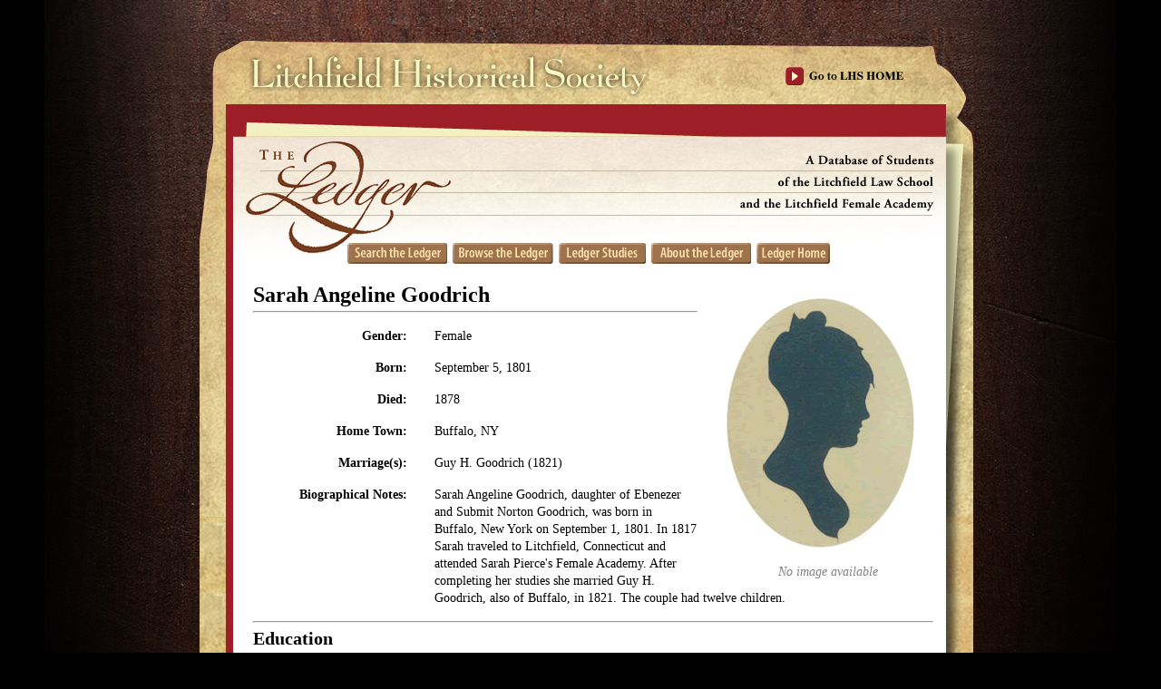

--- FILE ---
content_type: text/html; charset=utf-8
request_url: https://ledger.litchfieldhistoricalsociety.org/ledger/students/4522
body_size: 3145
content:
<!DOCTYPE html>
<html>
<head>
  <title>Litchfield Ledger - Student</title>
  <link href="/ledger/images/favicon.ico?1669262952" rel="shortcut icon" type="image/vnd.microsoft.icon" />
        <link href="/ledger/stylesheets/yui/3.3.0/build/cssreset/reset-min.css?1669262952" media="screen" rel="stylesheet" type="text/css" />
<link href="/ledger/stylesheets/yui/gallery-2010.10.13-20-59/build/gallery-carousel/assets/skins/sam/gallery-carousel.css?1669262952" media="screen" rel="stylesheet" type="text/css" />
<link href="/ledger/stylesheets/yui/3.3.0/build/widget/assets/skins/sam/widget.css?1669262952" media="screen" rel="stylesheet" type="text/css" />
        <link href="/ledger/stylesheets/main.css?1669262952" media="screen" rel="stylesheet" type="text/css" />
<link href="/ledger/stylesheets/lvl2.css?1669262952" media="screen" rel="stylesheet" type="text/css" />
<link href="/ledger/stylesheets/litchfield.css?1669262952" media="screen" rel="stylesheet" type="text/css" />
<link href="/ledger/stylesheets/lightbox.css?1669262952" media="screen" rel="stylesheet" type="text/css" />
<link href="/ledger/stylesheets/textarea_grow.css?1669262952" media="screen" rel="stylesheet" type="text/css" />
<link href="/ledger/stylesheets/auto_complete.css?1669262952" media="screen" rel="stylesheet" type="text/css" />
<!--[if IE 7]>
<link href="/ledger/stylesheets/ie7hacks.css?1669262952" media="screen" rel="stylesheet" type="text/css" />
<![endif]-->
<!--[if IE 6]>
<link href="/ledger/stylesheets/ie6hacks.css?1669262952" media="screen" rel="stylesheet" type="text/css" />
<![endif]-->
<!-- Load the YUI Loader script: -->
        <script src="/ledger/javascripts/yui/3.3.0/build/yui/yui-min.js?1669262952" type="text/javascript"></script>
<script src="/ledger/javascripts/yui/2.8.2r1/build/yuiloader/yuiloader-min.js?1669262952" type="text/javascript"></script>
<script type="text/javascript">
        var baseUrl = "/ledger";
</script>
<script src="/ledger/javascripts/lightbox.js?1669262952" type="text/javascript"></script>
<script src="/ledger/javascripts/search.js?1669262952" type="text/javascript"></script>
<script src="/ledger/javascripts/browse.js?1669262952" type="text/javascript"></script>
<script src="/ledger/javascripts/preload_css_images.js?1669262952" type="text/javascript"></script>
<script src="/ledger/javascripts/textarea_grow.js?1669262952" type="text/javascript"></script>
<script src="/ledger/javascripts/confirmation_dlg.js?1669262952" type="text/javascript"></script>
<script src="/ledger/javascripts/admin.js?1669262952" type="text/javascript"></script>
<script src="/ledger/javascripts/auto_complete.js?1669262952" type="text/javascript"></script>
<script src="/ledger/javascripts/form_helpers.js?1669262952" type="text/javascript"></script>
<script src="/ledger/javascripts/no_spam.js?1669262952" type="text/javascript"></script>
<script src="/ledger/javascripts/more.js?1669262952" type="text/javascript"></script>
<script src="/ledger/javascripts/carousel.js?1669262952" type="text/javascript"></script>
  <meta name="csrf-param" content="authenticity_token"/>
<meta name="csrf-token" content="FYqKcSxyVB7pqpPJlYQitpgKXjnsKnzWkLlQ9BNqmaI="/>
        <script type="text/javascript">

          var _gaq = _gaq || [];
          _gaq.push(['_setAccount', 'UA-27535993-1']);
          _gaq.push(['_trackPageview']);

          (function() {
                var ga = document.createElement('script'); ga.type =
        'text/javascript'; ga.async = true;
                ga.src = ('https:' == document.location.protocol ? 'https://ssl' :
        'http://www') + '.google-analytics.com/ga.js';
                var s = document.getElementsByTagName('script')[0];
        s.parentNode.insertBefore(ga, s);
          })();

        </script>
</head>
<body class="yui3-skin-sam  yui-skin-sam">
	<div id="main_container">
	<!--div id="lvl2_header"><a href="/ledger/" id="home_link"></a><a href="/index.php" id="exit_link"></a></div-->
	<div id="lvl2_header"><a href="/ledger/" id="home_link"></a><a href="https://litchfieldhistoricalsociety.org" id="exit_link"></a></div>
    <div id="content_container">
<div id="nav_container_top">
	<a href="/ledger/search" class="nav_button ledger_search_up" id="ledger_search_up" title="Use keywords to locate individuals or objects.">.</a>
	<a href="/ledger/browse" class="nav_button ledger_browse_up" id="ledger_browse_up" title="View listings of students or objects by name, date, or place.">.</a>
	<a href="/ledger/studies" class="nav_button ledger_studies_up" id="ledger_studies_up" title="Read introductory essays, find bibliographies of secondary sources, or get ideas for research topics.">.</a>
	<a href="/ledger/about" class="nav_button ledger_about_up" id="ledger_about_up" title="Read about the funders and project team.">.</a>
	<a href="/ledger/" class="nav_button ledger_home_up" id="ledger_home_up" title="">.</a>
</div>
<div class="clear_both"></div>


<p class="notice"></p>
<div class="student_portrait" title=""><img alt="Generic_female" src="/ledger/images/generic_female.gif?1669262952" /><div class="no_portrait student_portrait_caption">No image available</div></div>
<div class="student_data_div">
	<p class="student_name">Sarah Angeline Goodrich</p>
</div>
<hr />

<div id="edit_section_1" class="">
<div class="student_data_div">
	
	
	
	<div class="student_label">Gender:</div><div class="student_data">Female</div>

	<div class="student_label">Born:</div><div class="student_data">September 5, 1801</div>

	<div class="student_label">Died:</div><div class="student_data">1878</div>

	
	
	
	<div class='student_label'>Home Town:</div><div class='student_data'>Buffalo, NY</div>

	
	
	
	
	
	<div class="student_label">Marriage(s):</div><div class="student_data">Guy H. Goodrich (1821)</div>

	
	
	<div class="student_label">Biographical Notes:</div><div class="student_data">Sarah Angeline Goodrich, daughter of Ebenezer and Submit Norton Goodrich, was born in Buffalo, New York on September 1, 1801. In 1817 Sarah traveled to Litchfield, Connecticut and attended Sarah Pierce's Female Academy. After completing her studies she married Guy H. Goodrich, also of Buffalo, in 1821. The couple had twelve children. </div>

	
	
	
	
</div>
<hr class="clear_left" />
</div>
<div id="edit_section_2" class="">
<div class="student_data_div">
	<div class="student_data_header">Education</div>
	
	<div class="student_label">Years at LFA:</div><div class="student_data">1817</div>

	
	
	
	
	
</div>
<hr class="clear_left" />
</div>
<div id="edit_section_3" class="">
</div>
<div id="edit_section_4" class="">
<div class="student_data_div">
	<div class="student_data_header">Immediate Family <a href="/ledger/students/why">(Why only immediate family?)</a></div>
	
	<ul><li><a href="/ledger/students/4518">Maria Goodrich Whitaker</a><br /><span class="relationship">Sister</span><br /><span class="relationship"> LFA (1825-1826)</span></li><li><a href="/ledger/students/4523">Guy H. Goodrich</a><br /><span class="relationship">Husband</span><br /><span class="relationship"></span></li><li><a href="/ledger/students/4521">Submit Norton Goodrich</a><br /><span class="relationship">Mother</span><br /><span class="relationship"></span></li><li><a href="/ledger/students/4520">Ebenezer Goodrich</a><br /><span class="relationship">Father</span><br /><span class="relationship"></span></li></ul>
	
</div>
<hr class="clear_left" />
</div>
<div id="edit_section_5" class="">
<div class="student_data_div">
	<div class="student_data_header">Related Objects and Documents</div>
	<div class="student_data_header_sub">In the Ledger:</div>
	
	<ul><li><a href="/ledger/materials/8">Litchfield Female Academy Collection</a><br /></li></ul>
	
	
	<span class="tooltip"><img alt="help" src="/ledger/images/help_thumb.sm.gif?1669262952" /><span class="citation_help_tooltip">
		The Citation of Attendance provides primary source documentation of the student’s attendance at the Litchfield Female Academy and/or the Litchfield Law School.  If a citation is absent, the student is thought to have attended but currently lacks primary source confirmation. <br /><br />
		Records for the schools were sporadic, especially in the formative years of both institutions.  If instructors kept comprehensive records for the Litchfield Female Academy or the Litchfield Law School, they do not survive.  Researchers and staff have identified students through letters, diaries, family histories and genealogies, and town histories as well as catalogues of students printed in various years.   Art and needlework have provided further identification of Female Academy Students, and Litchfield County Bar records document a number of Law School students. The history of both schools and the identification of the students who attended them owe credit to the early 20th century research and documentation efforts of Emily Noyes Vanderpoel and Samuel Fisher, and the late 20th century research and documentation efforts of Lynne Templeton Brickley and the Litchfield Historical Society staff.
	</span></span>
	<div class="student_label">CITATION OF ATTENDANCE:</div><div class="student_data">1817 Litchfield Female Academy Winter Session Catalogue (Vanderpoel, Emily Noyes. <I>More Chronicles of A Pioneer School From 1792 to 1833.</I> Cambridge, MA: The University Press, 1927). <br/><br>S.H. Goodrich is also mentioned as a fellow student by Louisa Lewis in her 1817 Album (Litchfield Historical Society - Litchfield Female Academy collection).</div>

	
	
</div>
</div>
<hr class="clear_both" />

<div class="student_data_header_sub">Contact Us</div>
<p>Do you have more information for the Ledger?</p>
<p>If you have family papers, objects, or any other details you would like to share, or if you would like to obtain a copy of an image for publication, please
contact us at <a href="mailto:curator@litchfieldhistoricalsociety.org">curator@litchfieldhistoricalsociety.org</a>.
<!--<a href="/ledger/contact_us" class="contact_us_link">contact us</a>.-->
</p>


<div id="nav_container_bottom">
	<a href="/ledger/search" class="nav_button ledger_search_up" id="ledger_search_up" title="Use keywords to locate individuals or objects.">.</a>
	<a href="/ledger/browse" class="nav_button ledger_browse_up" id="ledger_browse_up" title="View listings of students or objects by name, date, or place.">.</a>
	<a href="/ledger/studies" class="nav_button ledger_studies_up" id="ledger_studies_up" title="Read introductory essays, find bibliographies of secondary sources, or get ideas for research topics.">.</a>
	<a href="/ledger/about" class="nav_button ledger_about_up" id="ledger_about_up" title="Read about the funders and project team.">.</a>
	<a href="/ledger/" class="nav_button ledger_home_up" id="ledger_home_up" title="">.</a>
</div>
<div class="clear_both"></div>

        <div class="clear_both"></div>
    </div>
	<div id="index_footer"></div>
    <div id="index_footer_sponsor"></div>

	<div id="page_footer"></div>
</div>
<div id="paper_footer"><div>© Copyright 2010 by the Litchfield Historical Society. All rights reserved</div>
	<div>For permissions contact: <a href="litchfieldhistoricalsociety org director" class="no_spam">$</a></div></div>
</body>
</html>
 


--- FILE ---
content_type: text/javascript
request_url: https://ledger.litchfieldhistoricalsociety.org/ledger/javascripts/confirmation_dlg.js?1669262952
body_size: 889
content:
// confirmation_dlg.js
//
// This inserts a confirmation dialog between clicking a link and following it. Since the typical reason for
// for wanting a confirmation is that the user is about to change data on the server, there is a good chance
// that, to be restful, the method should be PUT or DELETE instead of POST, so the option for that is provided.
//
// To use: create an <a> tag that contains the class "fxn_confirm" and the attributes "data-confirm" and (optionally) "data-method".
// The url in "href" is what will be followed.
// For instance:
// <a href="/delete_lots_of_stuff" class="fxn_confirm" data-confirm="Are you really sure about this?" data-method='delete'>Delete Lots of Stuff</a>
//
// Dependencies:
// The YUI 3 minimum file "yui-min.js"
// The function createForm
//
// Reserved items:
// classes: fxn_confirm
//

/*global YUI, document */
/*global createForm */
YUI().use('overlay', 'node', 'io-base', 'json-parse', 'autocomplete', "autocomplete-highlighters", "datasource-get", function(Y) {

	function ask(event) {
		// We still need to stop the event or the original click will also get submitted.
		event.halt();

		// Get the confirmation message and give the user a chance to respond.
		var message = event.target._node.getAttribute('data-confirm');
		if (message && !confirm(message)) {
			return false;
		}

		// Dummy up a form that contains no fields and submit it. This way we can cause the method to be whatever the user has specified.
		var form = createForm(event.target._node.href, { method: event.target._node.getAttribute('data-method') });
		document.body.appendChild(form);
		form.submit();

		return false;
	}

	Y.on("click", function(e) {
		return ask(e);
	}, '.fxn_confirm');
});



--- FILE ---
content_type: text/javascript
request_url: https://ledger.litchfieldhistoricalsociety.org/ledger/javascripts/yui/3.3.0/build/datasource/datasource-local-min.js
body_size: 758
content:
/*
Copyright (c) 2010, Yahoo! Inc. All rights reserved.
Code licensed under the BSD License:
http://developer.yahoo.com/yui/license.html
version: 3.3.0
build: 3167
*/
YUI.add("datasource-local",function(C){var B=C.Lang,A=function(){A.superclass.constructor.apply(this,arguments);};C.mix(A,{NAME:"dataSourceLocal",ATTRS:{source:{value:null}},_tId:0,transactions:{},issueCallback:function(G,F){var E=(G.error||G.response.error);if(E){G.error=G.error||G.response.error;F.fire("error",G);}if(G.callback){var D=(E&&G.callback.failure)||G.callback.success;if(D){D(G);}}}});C.extend(A,C.Base,{initializer:function(D){this._initEvents();},_initEvents:function(){this.publish("request",{defaultFn:C.bind("_defRequestFn",this),queuable:true});this.publish("data",{defaultFn:C.bind("_defDataFn",this),queuable:true});this.publish("response",{defaultFn:C.bind("_defResponseFn",this),queuable:true});},_defRequestFn:function(E){var D=this.get("source");if(B.isUndefined(D)){E.error=new Error("Local source undefined");}this.fire("data",C.mix({data:D},E));},_defDataFn:function(G){var E=G.data,F=G.meta,D={results:(B.isArray(E))?E:[E],meta:(F)?F:{}};this.fire("response",C.mix({response:D},G));},_defResponseFn:function(D){A.issueCallback(D,this);},sendRequest:function(D){D=D||{};var E=A._tId++;this.fire("request",{tId:E,request:D.request,callback:D.callback,cfg:D.cfg||{}});return E;}});C.namespace("DataSource").Local=A;},"3.3.0",{requires:["base"]});